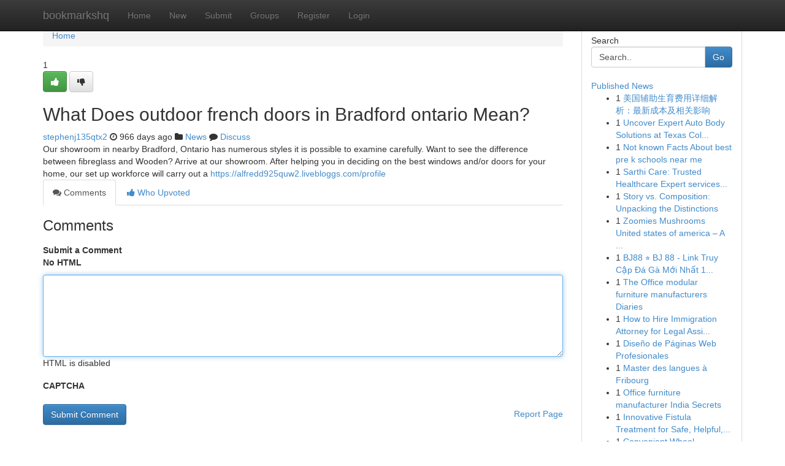

--- FILE ---
content_type: text/html; charset=UTF-8
request_url: https://bookmarkshq.com/story15868584/what-does-outdoor-french-doors-in-bradford-ontario-mean
body_size: 5249
content:
<!DOCTYPE html>
<html class="no-js" dir="ltr" xmlns="http://www.w3.org/1999/xhtml" xml:lang="en" lang="en"><head>

<meta http-equiv="Pragma" content="no-cache" />
<meta http-equiv="expires" content="0" />
<meta http-equiv="Content-Type" content="text/html; charset=UTF-8" />	
<title>What Does outdoor french doors in Bradford ontario Mean?</title>
<link rel="alternate" type="application/rss+xml" title="bookmarkshq.com &raquo; Feeds 1" href="/rssfeeds.php?p=1" />
<link rel="alternate" type="application/rss+xml" title="bookmarkshq.com &raquo; Feeds 2" href="/rssfeeds.php?p=2" />
<link rel="alternate" type="application/rss+xml" title="bookmarkshq.com &raquo; Feeds 3" href="/rssfeeds.php?p=3" />
<link rel="alternate" type="application/rss+xml" title="bookmarkshq.com &raquo; Feeds 4" href="/rssfeeds.php?p=4" />
<link rel="alternate" type="application/rss+xml" title="bookmarkshq.com &raquo; Feeds 5" href="/rssfeeds.php?p=5" />
<link rel="alternate" type="application/rss+xml" title="bookmarkshq.com &raquo; Feeds 6" href="/rssfeeds.php?p=6" />
<link rel="alternate" type="application/rss+xml" title="bookmarkshq.com &raquo; Feeds 7" href="/rssfeeds.php?p=7" />
<link rel="alternate" type="application/rss+xml" title="bookmarkshq.com &raquo; Feeds 8" href="/rssfeeds.php?p=8" />
<link rel="alternate" type="application/rss+xml" title="bookmarkshq.com &raquo; Feeds 9" href="/rssfeeds.php?p=9" />
<link rel="alternate" type="application/rss+xml" title="bookmarkshq.com &raquo; Feeds 10" href="/rssfeeds.php?p=10" />
<meta name="google-site-verification" content="m5VOPfs2gQQcZXCcEfUKlnQfx72o45pLcOl4sIFzzMQ" /><meta name="Language" content="en-us" />
<meta name="viewport" content="width=device-width, initial-scale=1.0">
<meta name="generator" content="Kliqqi" />

          <link rel="stylesheet" type="text/css" href="//netdna.bootstrapcdn.com/bootstrap/3.2.0/css/bootstrap.min.css">
             <link rel="stylesheet" type="text/css" href="https://cdnjs.cloudflare.com/ajax/libs/twitter-bootstrap/3.2.0/css/bootstrap-theme.css">
                <link rel="stylesheet" type="text/css" href="https://cdnjs.cloudflare.com/ajax/libs/font-awesome/4.1.0/css/font-awesome.min.css">
<link rel="stylesheet" type="text/css" href="/templates/bootstrap/css/style.css" media="screen" />

                         <script type="text/javascript" src="https://cdnjs.cloudflare.com/ajax/libs/modernizr/2.6.1/modernizr.min.js"></script>
<script type="text/javascript" src="https://cdnjs.cloudflare.com/ajax/libs/jquery/1.7.2/jquery.min.js"></script>
<style></style>
<link rel="alternate" type="application/rss+xml" title="RSS 2.0" href="/rss"/>
<link rel="icon" href="/favicon.ico" type="image/x-icon"/>
</head>

<body dir="ltr">

<header role="banner" class="navbar navbar-inverse navbar-fixed-top custom_header">
<div class="container">
<div class="navbar-header">
<button data-target=".bs-navbar-collapse" data-toggle="collapse" type="button" class="navbar-toggle">
    <span class="sr-only">Toggle navigation</span>
    <span class="fa fa-ellipsis-v" style="color:white"></span>
</button>
<a class="navbar-brand" href="/">bookmarkshq</a>	
</div>
<span style="display: none;"><a href="/forum">forum</a></span>
<nav role="navigation" class="collapse navbar-collapse bs-navbar-collapse">
<ul class="nav navbar-nav">
<li ><a href="/">Home</a></li>
<li ><a href="/new">New</a></li>
<li ><a href="/submit">Submit</a></li>
                    
<li ><a href="/groups"><span>Groups</span></a></li>
<li ><a href="/register"><span>Register</span></a></li>
<li ><a data-toggle="modal" href="#loginModal">Login</a></li>
</ul>
	

</nav>
</div>
</header>
<!-- START CATEGORIES -->
<div class="subnav" id="categories">
<div class="container">
<ul class="nav nav-pills"><li class="category_item"><a  href="/">Home</a></li></ul>
</div>
</div>
<!-- END CATEGORIES -->
	
<div class="container">
	<section id="maincontent"><div class="row"><div class="col-md-9">

<ul class="breadcrumb">
	<li><a href="/">Home</a></li>
</ul>

<div itemscope itemtype="http://schema.org/Article" class="stories" id="xnews-15868584" >


<div class="story_data">
<div class="votebox votebox-published">

<div itemprop="aggregateRating" itemscope itemtype="http://schema.org/AggregateRating" class="vote">
	<div itemprop="ratingCount" class="votenumber">1</div>
<div id="xvote-3" class="votebutton">
<!-- Already Voted -->
<a class="btn btn-default btn-success linkVote_3" href="/login" title=""><i class="fa fa-white fa-thumbs-up"></i></a>
<!-- Bury It -->
<a class="btn btn-default linkVote_3" href="/login"  title="" ><i class="fa fa-thumbs-down"></i></a>


</div>
</div>
</div>
<div class="title" id="title-3">
<span itemprop="name">

<h2 id="list_title"><span>What Does outdoor french doors in Bradford ontario Mean?</span></h2></span>	
<span class="subtext">

<span itemprop="author" itemscope itemtype="http://schema.org/Person">
<span itemprop="name">
<a href="/user/stephenj135qtx2" rel="nofollow">stephenj135qtx2</a> 
</span></span>
<i class="fa fa-clock-o"></i>
<span itemprop="datePublished">  966 days ago</span>

<script>
$(document).ready(function(){
    $("#list_title span").click(function(){
		window.open($("#siteurl").attr('href'), '', '');
    });
});
</script>

<i class="fa fa-folder"></i> 
<a href="/groups">News</a>

<span id="ls_comments_url-3">
	<i class="fa fa-comment"></i> <span id="linksummaryDiscuss"><a href="#discuss" class="comments">Discuss</a>&nbsp;</span>
</span> 





</div>
</div>
<span itemprop="articleBody">
<div class="storycontent">
	
<div class="news-body-text" id="ls_contents-3" dir="ltr">
Our showroom in nearby Bradford, Ontario has numerous styles it is possible to examine carefully. Want to see the difference between fibreglass and Wooden? Arrive at our showroom. After helping you in deciding on the best windows and/or doors for your home, our set up workforce will carry out a <a id="siteurl" target="_blank" href="https://alfredd925quw2.livebloggs.com/profile">https://alfredd925quw2.livebloggs.com/profile</a><div class="clearboth"></div> 
</div>
</div><!-- /.storycontent -->
</span>
</div>

<ul class="nav nav-tabs" id="storytabs">
	<li class="active"><a data-toggle="tab" href="#comments"><i class="fa fa-comments"></i> Comments</a></li>
	<li><a data-toggle="tab" href="#who_voted"><i class="fa fa-thumbs-up"></i> Who Upvoted</a></li>
</ul>


<div id="tabbed" class="tab-content">

<div class="tab-pane fade active in" id="comments" >
<h3>Comments</h3>
<a name="comments" href="#comments"></a>
<ol class="media-list comment-list">

<a name="discuss"></a>
<form action="" method="post" id="thisform" name="mycomment_form">
<div class="form-horizontal">
<fieldset>
<div class="control-group">
<label for="fileInput" class="control-label">Submit a Comment</label>
<div class="controls">

<p class="help-inline"><strong>No HTML  </strong></p>
<textarea autofocus name="comment_content" id="comment_content" class="form-control comment-form" rows="6" /></textarea>
<p class="help-inline">HTML is disabled</p>
</div>
</div>


<script>
var ACPuzzleOptions = {
   theme :  "white",
   lang :  "en"
};
</script>

<div class="control-group">
	<label for="input01" class="control-label">CAPTCHA</label>
	<div class="controls">
	<div id="solvemedia_display">
	<script type="text/javascript" src="https://api.solvemedia.com/papi/challenge.script?k=1G9ho6tcbpytfUxJ0SlrSNt0MjjOB0l2"></script>

	<noscript>
	<iframe src="http://api.solvemedia.com/papi/challenge.noscript?k=1G9ho6tcbpytfUxJ0SlrSNt0MjjOB0l2" height="300" width="500" frameborder="0"></iframe><br/>
	<textarea name="adcopy_challenge" rows="3" cols="40"></textarea>
	<input type="hidden" name="adcopy_response" value="manual_challenge"/>
	</noscript>	
</div>
<br />
</div>
</div>

<div class="form-actions">
	<input type="hidden" name="process" value="newcomment" />
	<input type="hidden" name="randkey" value="75578554" />
	<input type="hidden" name="link_id" value="3" />
	<input type="hidden" name="user_id" value="2" />
	<input type="hidden" name="parrent_comment_id" value="0" />
	<input type="submit" name="submit" value="Submit Comment" class="btn btn-primary" />
	<a href="https://remove.backlinks.live" target="_blank" style="float:right; line-height: 32px;">Report Page</a>
</div>
</fieldset>
</div>
</form>
</ol>
</div>
	
<div class="tab-pane fade" id="who_voted">
<h3>Who Upvoted this Story</h3>
<div class="whovotedwrapper whoupvoted">
<ul>
<li>
<a href="/user/stephenj135qtx2" rel="nofollow" title="stephenj135qtx2" class="avatar-tooltip"><img src="/avatars/Avatar_100.png" alt="" align="top" title="" /></a>
</li>
</ul>
</div>
</div>
</div>
<!-- END CENTER CONTENT -->


</div>

<!-- START RIGHT COLUMN -->
<div class="col-md-3">
<div class="panel panel-default">
<div id="rightcol" class="panel-body">
<!-- START FIRST SIDEBAR -->

<!-- START SEARCH BOX -->
<script type="text/javascript">var some_search='Search..';</script>
<div class="search">
<div class="headline">
<div class="sectiontitle">Search</div>
</div>

<form action="/search" method="get" name="thisform-search" class="form-inline search-form" role="form" id="thisform-search" >

<div class="input-group">

<input type="text" class="form-control" tabindex="20" name="search" id="searchsite" value="Search.." onfocus="if(this.value == some_search) {this.value = '';}" onblur="if (this.value == '') {this.value = some_search;}"/>

<span class="input-group-btn">
<button type="submit" tabindex="21" class="btn btn-primary custom_nav_search_button" />Go</button>
</span>
</div>
</form>

<div style="clear:both;"></div>
<br />
</div>
<!-- END SEARCH BOX -->

<!-- START ABOUT BOX -->

	


<div class="headline">
<div class="sectiontitle"><a href="/">Published News</a></div>
</div>
<div class="boxcontent">
<ul class="sidebar-stories">

<li>
<span class="sidebar-vote-number">1</span>	<span class="sidebar-article"><a href="https://bookmarkshq.com/story22774451/美国辅助生育费用详细解析-最新成本及相关影响" class="sidebar-title">美国辅助生育费用详细解析：最新成本及相关影响</a></span>
</li>
<li>
<span class="sidebar-vote-number">1</span>	<span class="sidebar-article"><a href="https://bookmarkshq.com/story22774450/uncover-expert-auto-body-solutions-at-texas-collision-centers-northwest-dallas-go-to-shop" class="sidebar-title">Uncover Expert Auto Body Solutions at Texas Col...</a></span>
</li>
<li>
<span class="sidebar-vote-number">1</span>	<span class="sidebar-article"><a href="https://bookmarkshq.com/story22774449/not-known-facts-about-best-pre-k-schools-near-me" class="sidebar-title">Not known Facts About best pre k schools near me</a></span>
</li>
<li>
<span class="sidebar-vote-number">1</span>	<span class="sidebar-article"><a href="https://bookmarkshq.com/story22774448/sarthi-care-trusted-healthcare-expert-services-for-excellent-and-compassionate-therapy" class="sidebar-title">Sarthi Care: Trusted Healthcare Expert services...</a></span>
</li>
<li>
<span class="sidebar-vote-number">1</span>	<span class="sidebar-article"><a href="https://bookmarkshq.com/story22774447/story-vs-composition-unpacking-the-distinctions" class="sidebar-title">Story vs. Composition: Unpacking the Distinctions</a></span>
</li>
<li>
<span class="sidebar-vote-number">1</span>	<span class="sidebar-article"><a href="https://bookmarkshq.com/story22774446/zoomies-mushrooms-united-states-of-america-a-contemporary-voice-in-mushroom-society-acutely-aware-dwelling" class="sidebar-title">Zoomies Mushrooms United states of america &ndash; A ...</a></span>
</li>
<li>
<span class="sidebar-vote-number">1</span>	<span class="sidebar-article"><a href="https://bookmarkshq.com/story22774445/bj88-bj-88-link-truy-cập-Đá-gà-mới-nhất-12-2026" class="sidebar-title">BJ88 ⭐️ BJ 88 - Link Truy Cập Đ&aacute; G&agrave; Mới Nhất 1...</a></span>
</li>
<li>
<span class="sidebar-vote-number">1</span>	<span class="sidebar-article"><a href="https://bookmarkshq.com/story22774444/the-office-modular-furniture-manufacturers-diaries" class="sidebar-title">The Office modular furniture manufacturers Diaries</a></span>
</li>
<li>
<span class="sidebar-vote-number">1</span>	<span class="sidebar-article"><a href="https://bookmarkshq.com/story22774443/how-to-hire-immigration-attorney-for-legal-assistance" class="sidebar-title">How to Hire Immigration Attorney for Legal Assi...</a></span>
</li>
<li>
<span class="sidebar-vote-number">1</span>	<span class="sidebar-article"><a href="https://bookmarkshq.com/story22774442/diseño-de-páginas-web-profesionales" class="sidebar-title">Dise&ntilde;o de P&aacute;ginas Web Profesionales</a></span>
</li>
<li>
<span class="sidebar-vote-number">1</span>	<span class="sidebar-article"><a href="https://bookmarkshq.com/story22774441/master-des-langues-à-fribourg" class="sidebar-title">Master des langues &agrave; Fribourg </a></span>
</li>
<li>
<span class="sidebar-vote-number">1</span>	<span class="sidebar-article"><a href="https://bookmarkshq.com/story22774440/office-furniture-manufacturer-india-secrets" class="sidebar-title">Office furniture manufacturer India Secrets</a></span>
</li>
<li>
<span class="sidebar-vote-number">1</span>	<span class="sidebar-article"><a href="https://bookmarkshq.com/story22774439/innovative-fistula-treatment-for-safe-helpful-and-extended-time-period-aid" class="sidebar-title">Innovative Fistula Treatment for Safe, Helpful,...</a></span>
</li>
<li>
<span class="sidebar-vote-number">1</span>	<span class="sidebar-article"><a href="https://bookmarkshq.com/story22774438/convenient-wheel-replacement-bristol-fast-reliable" class="sidebar-title">Convenient Wheel Replacement Bristol - Fast &amp; R...</a></span>
</li>
<li>
<span class="sidebar-vote-number">1</span>	<span class="sidebar-article"><a href="https://bookmarkshq.com/story22774437/master-seo-in-india" class="sidebar-title">Master SEO in India </a></span>
</li>

</ul>
</div>

<!-- END SECOND SIDEBAR -->
</div>
</div>
</div>
<!-- END RIGHT COLUMN -->
</div></section>
<hr>

<!--googleoff: all-->
<footer class="footer">
<div id="footer">
<span class="subtext"> Copyright &copy; 2026 | <a href="/search">Advanced Search</a> 
| <a href="/">Live</a>
| <a href="/">Tag Cloud</a>
| <a href="/">Top Users</a>
| Made with <a href="#" rel="nofollow" target="_blank">Kliqqi CMS</a> 
| <a href="/rssfeeds.php?p=1">All RSS Feeds</a> 
</span>
</div>
</footer>
<!--googleon: all-->


</div>
	
<!-- START UP/DOWN VOTING JAVASCRIPT -->
	
<script>
var my_base_url='http://bookmarkshq.com';
var my_kliqqi_base='';
var anonymous_vote = false;
var Voting_Method = '1';
var KLIQQI_Visual_Vote_Cast = "Voted";
var KLIQQI_Visual_Vote_Report = "Buried";
var KLIQQI_Visual_Vote_For_It = "Vote";
var KLIQQI_Visual_Comment_ThankYou_Rating = "Thank you for rating this comment.";


</script>
<!-- END UP/DOWN VOTING JAVASCRIPT -->


<script type="text/javascript" src="https://cdnjs.cloudflare.com/ajax/libs/jqueryui/1.8.23/jquery-ui.min.js"></script>
<link href="https://cdnjs.cloudflare.com/ajax/libs/jqueryui/1.8.23/themes/base/jquery-ui.css" media="all" rel="stylesheet" type="text/css" />




             <script type="text/javascript" src="https://cdnjs.cloudflare.com/ajax/libs/twitter-bootstrap/3.2.0/js/bootstrap.min.js"></script>

<!-- Login Modal -->
<div class="modal fade" id="loginModal" tabindex="-1" role="dialog">
<div class="modal-dialog">
<div class="modal-content">
<div class="modal-header">
<button type="button" class="close" data-dismiss="modal" aria-hidden="true">&times;</button>
<h4 class="modal-title">Login</h4>
</div>
<div class="modal-body">
<div class="control-group">
<form id="signin" action="/login?return=/story15868584/what-does-outdoor-french-doors-in-bradford-ontario-mean" method="post">

<div style="login_modal_username">
	<label for="username">Username/Email</label><input id="username" name="username" class="form-control" value="" title="username" tabindex="1" type="text">
</div>
<div class="login_modal_password">
	<label for="password">Password</label><input id="password" name="password" class="form-control" value="" title="password" tabindex="2" type="password">
</div>
<div class="login_modal_remember">
<div class="login_modal_remember_checkbox">
	<input id="remember" style="float:left;margin-right:5px;" name="persistent" value="1" tabindex="3" type="checkbox">
</div>
<div class="login_modal_remember_label">
	<label for="remember" style="">Remember</label>
</div>
<div style="clear:both;"></div>
</div>
<div class="login_modal_login">
	<input type="hidden" name="processlogin" value="1"/>
	<input type="hidden" name="return" value=""/>
	<input class="btn btn-primary col-md-12" id="signin_submit" value="Sign In" tabindex="4" type="submit">
</div>
    
<hr class="soften" id="login_modal_spacer" />
	<div class="login_modal_forgot"><a class="btn btn-default col-md-12" id="forgot_password_link" href="/login">Forgotten Password?</a></div>
	<div class="clearboth"></div>
</form>
</div>
</div>
</div>
</div>
</div>

<script>$('.avatar-tooltip').tooltip()</script>
<script defer src="https://static.cloudflareinsights.com/beacon.min.js/vcd15cbe7772f49c399c6a5babf22c1241717689176015" integrity="sha512-ZpsOmlRQV6y907TI0dKBHq9Md29nnaEIPlkf84rnaERnq6zvWvPUqr2ft8M1aS28oN72PdrCzSjY4U6VaAw1EQ==" data-cf-beacon='{"version":"2024.11.0","token":"6cb1dd383015498b8306670dfaa53504","r":1,"server_timing":{"name":{"cfCacheStatus":true,"cfEdge":true,"cfExtPri":true,"cfL4":true,"cfOrigin":true,"cfSpeedBrain":true},"location_startswith":null}}' crossorigin="anonymous"></script>
</body>
</html>
